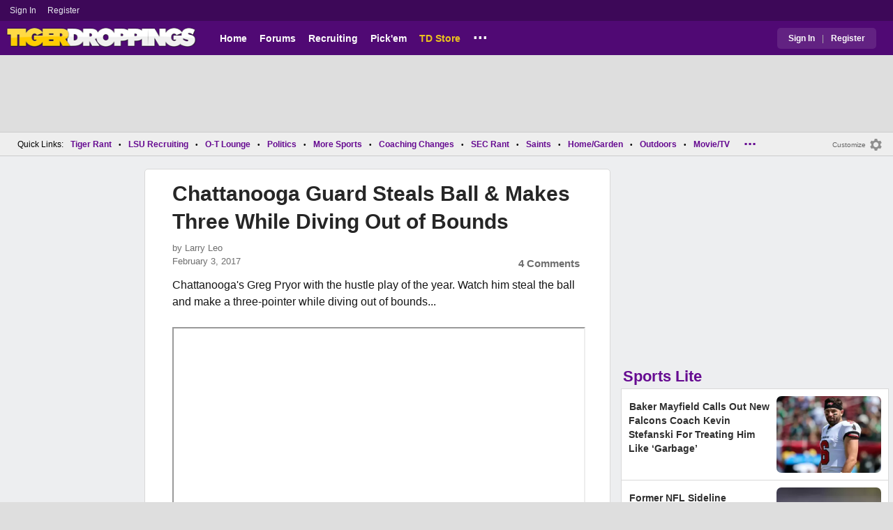

--- FILE ---
content_type: text/html; charset=utf-8
request_url: https://www.tigerdroppings.com/ncaa-basketball/chattanooga-guard-steals-ball-and-makes-three-while-diving-out-of-bounds/68516638/?so=2
body_size: 10082
content:


<!DOCTYPE HTML>
<html lang="en">
<head><link rel="preconnect" href="https://securepubads.g.doubleclick.net" crossorigin="anonymous" /><link rel="preconnect" href="https://d3bcyefs5op5bm.cloudfront.net" crossorigin="anonymous" /><link rel="dns-prefetch" href="https://tpc.googlesyndication.com" /><link rel="dns-prefetch" href="https://www.googletagmanager.com" /><link rel="dns-prefetch" href="https://www.google-analytics.com" /><meta http-equiv="content-type" content="text/html; charset=UTF-8" /><meta http-equiv="Content-Security-Policy" content="upgrade-insecure-requests" /><meta  content="width=device-width" name="viewport"> 
<script src="https://tagan.adlightning.com/fandroppings/op.js"></script>

    <script async src="https://securepubads.g.doubleclick.net/tag/js/gpt.js"></script>
   <script>(function(){function isUiLink(a){var h=a.getAttribute('href');if(!h||h==='#'||h.charAt(0)==='#')return true;if(h.toLowerCase().indexOf('javascript:')===0)return true;if(a.getAttribute('role')==='button')return true;return false;}['click','pointerdown','touchstart'].forEach(function(ev){document.addEventListener(ev,function(e){var a=e.target.closest&&e.target.closest('a');if(!a)return;if(isUiLink(a))return;// If user clicked a real link, allow itif(e.isTrusted===true)return;// Block synthetic / hijacked navigationconsole.warn('[BLOCKED REDIRECT]',a.href);e.preventDefault();e.stopImmediatePropagation();},true);});})();</script><script>let viewportWidth_td = window.innerWidth ?? 0;var SizeConfigSkyBox,SizeConfigSkyBoxFlex, SizeConfigLeader,SizeConfigMobLeader, SizeConfigSky, SizeConfigBox,SizeConfigMobBox,SizeConfigMobBoxFlex;var signalQS ='[base64]';window.googletag = window.googletag || { cmd: [] };var mappingLeaderboard, mappingSkyscraper, mappingSkyscraperBox, mappingSkyscraperBoxFlex, mappingBox, mappingBox_flex,mappingMobBox_flex, mappingMobBox, mappingDTBox, mappingDTBox_flex,mappingMobLeader,mappingSponsorship;var REFRESH_KEY = 'tdrefresh';var REFRESH_VALUE = 'true';var REFRESH_VALUE1 = '1';googletag.cmd.push(function () {mappingLeaderboard = googletag.sizeMapping().addSize([728, 90], [[1,1],[728, 90], [970, 66], [970, 90]]).addSize([0, 0], [[1,1],[320, 50]]).build();mappingSkyscraperBox = googletag.sizeMapping().addSize([1020, 200], [[1,1],[300, 250], [336, 280]]).addSize([728, 200], [[1,1],[160, 600], [120, 600], [125, 125], [120,240],[120,60]]).addSize([0, 0], []).build();mappingSkyscraperBoxFlex = googletag.sizeMapping().addSize([1020, 200], [[1,1],[300, 250], [336, 280],[300, 600]]).addSize([728, 200], [[1,1],[160, 600], [120, 600], [125, 125], [120,240],[120,60]]).addSize([0, 0], []).build();mappingSponsorship = googletag.sizeMapping().addSize([728, 160], [[1,1],[160,133]]).addSize([0, 0], []).build();mappingSkyscraper = googletag.sizeMapping().addSize([728, 200], [[1,1],[160, 600], [120, 600], [125, 125], [120,240],[120,60]]).addSize([0, 0], []).build();mappingBox = googletag.sizeMapping().addSize([336, 480], [[1,1],[300, 250], [336, 280]]).addSize([0, 0], [[1,1],[300, 250]]).build();mappingBox_flex = googletag.sizeMapping().addSize([336, 480], [[1,1],[300, 250], [336, 280],[300, 600]]).addSize([0, 0], [[1,1],[300, 250]]).build();mappingMobBox = googletag.sizeMapping().addSize([728, 90], []).addSize([336, 300], [[1,1],[300, 250], [336, 280]]).addSize([0, 0], [[1,1],[300, 250]]).build();mappingMobBox_flex = googletag.sizeMapping().addSize([728, 90], []).addSize([336, 300], [[1,1],[300, 250], [336, 280],[300, 600]]).addSize([0, 0], [[1,1],[300, 250]]).build();mappingDTBox = googletag.sizeMapping().addSize([1020, 90], [[1,1],[300, 250], [336, 280]]).addSize([0, 0], []).build();mappingDTBox_flex = googletag.sizeMapping().addSize([1020, 90], [[1,1],[300, 250], [336, 280],[300, 600]]).addSize([0, 0], []).build();mappingMobLeader = googletag.sizeMapping().addSize([728, 90], []).addSize([0, 0], [[1,1],[320, 50]]).build();googletag.defineSlot('/1018099/tigerdroppings_leaderboard', [[1,1],[320, 50], [970, 90], [728, 90], [970, 66]], 'div-gpt-ad-1673293527215-0').defineSizeMapping(mappingLeaderboard).setTargeting(REFRESH_KEY, REFRESH_VALUE).addService(googletag.pubads());googletag.defineSlot('/1018099/tigerdroppings_right_rail_1', [[1,1],[336, 280], [300, 250]], 'div-gpt-ad-1673293568097-0').defineSizeMapping(mappingBox).setTargeting(REFRESH_KEY, REFRESH_VALUE).addService(googletag.pubads());googletag.defineSlot('/1018099/tigerdroppings_right_rail_2', [[1,1],[300, 250], [336, 280],[300, 600]], 'div-gpt-ad-1673293610021-0').defineSizeMapping(mappingBox_flex).setTargeting(REFRESH_KEY, REFRESH_VALUE).addService(googletag.pubads());if (viewportWidth_td > 728 || viewportWidth_td  === 0) {googletag.defineSlot('/1018099/tigerdroppings_skyscraper_left',  [[1,1],[160, 600],[120, 600], [125, 125], [120,240],[120,60]], 'div-gpt-ad-1673293652149-0').defineSizeMapping(mappingSkyscraper).setTargeting(REFRESH_KEY, REFRESH_VALUE).addService(googletag.pubads());}if (viewportWidth_td < 728 || viewportWidth_td  === 0) {googletag.defineSlot('/1018099/tigerdroppings_footer_adhesion',  [[1,1],[320, 50]], 'div-gpt-ad-1673293471411-0').defineSizeMapping(mappingMobLeader).setTargeting(REFRESH_KEY, REFRESH_VALUE).addService(googletag.pubads());}googletag.defineSlot('/1018099/tigerdroppings_incontent_1', [[1,1],[336, 280], [300, 250],[300, 600]], 'div-gpt-ad-1673293884012-0').defineSizeMapping(mappingBox_flex).setTargeting(REFRESH_KEY, REFRESH_VALUE).addService(googletag.pubads());googletag.defineSlot('/1018099/tigerdroppings_incontent_2', [[1,1],[336, 280], [300, 250],[300, 600]], 'div-gpt-ad-1673293912711-0').defineSizeMapping(mappingBox_flex).setTargeting(REFRESH_KEY, REFRESH_VALUE).addService(googletag.pubads());googletag.pubads().setTargeting('page', ['Blog']);googletag.pubads().setTargeting('user_type', ['unreg']);googletag.pubads().setTargeting('alt_floor', ['no']);googletag.pubads().disableInitialLoad();googletag.pubads().enableSingleRequest();googletag.enableServices();});SizeConfigSkyBox = [ {minViewPort: [728, 0], sizes: [[160,600]]} ];SizeConfigSkyBoxFlex = [ {minViewPort: [728, 0], sizes: [[160,600]]} ];SizeConfigLeader = [{ minViewPort: [1020, 0], sizes: [[970, 90], [728, 90], [970, 66]] },{ minViewPort: [728, 0], sizes: [[728, 90]] },{ minViewPort: [0, 0], sizes: [[320,50]] }];SizeConfigSky = [{ minViewPort: [728, 0], sizes: [[160,600]] }];SizeConfigBox = [{ minViewPort: [0, 0], sizes: [[336, 280], [300, 250]] }];SizeConfigMobBox = [{ minViewPort: [728, 0], sizes: [] },{ minViewPort: [0, 0], sizes: [[336, 280], [300, 250]]} ];SizeConfigMobBoxFlex = [{ minViewPort: [728, 0], sizes: [] },{ minViewPort: [0, 0], sizes: [[336, 280], [300, 250], [300,600]]}];SizeConfigBoxFlex = [{ minViewPort: [0, 0], sizes: [[336, 280], [300, 250], [300,600]] }];SizeConfigMobLeader = [{ minViewPort: [728, 0], sizes: [] },{ minViewPort: [0, 0], sizes: [[320,50]] }];pbjs = window.pbjs || {}; pbjs.que = pbjs.que || [];pbjs.que.push(function(){pbjs.setConfig({s2sConfig: {accountId: 'tigerdroppings',bidders: ['appnexus', 'amx', 'pubmatic', 'sovrn', 'rubicon', 'rise', 'medianet', 'ogury', 'sharethrough', 'smartadserver', 'adyoulike'],timeout: 1300,enabled: true,adapter: 'prebidServer',allowUnknownBidderCodes: true,endpoint: 'https://a.bids.ws/openrtb2/auction',syncEndpoint: 'https://a.bids.ws/cookie_sync',coopSync: false}});console.log('block');pbjs.mergeConfig({ortb2:{badv:['clae.com','cosmiccuts.com','graceallure.com','mcafee.com','meear.com','modularclosets.com','pepsico.com','ragu.com','ufc.com']}});});</script>
    <script async="" type="text/javascript" src="https://www.tigerdroppings.com/share/sites/LSU/gam/hdr/blog_v395.js"></script>
<script async="" src="https://www.tigerdroppings.com/share/scripts/blog/blog_v29.js" type="text/javascript"></script>

<style>:root{ --main-color1:#500974;--main-color2:#3D0858;--alt-color1:#ebc21f;--alt-color2:#500974;--font-color1:#660b91;--font-color2:#660b91;--main-color3:#622282;}</style>
<link href="https://www.tigerdroppings.com/share/sites/LSU/css/templ_classic_em_v53.css" type="text/css" rel="Stylesheet" media="all" /><link href="https://www.tigerdroppings.com/share/sites/LSU/css/home_classic_em_v7.css" type="text/css" rel="Stylesheet" media="all" /><link href="https://www.tigerdroppings.com/share/sites/LSU/css/blogs/blogs_classic_em_v11.css" type="text/css" rel="Stylesheet" media="all" /><meta property="fb:admins" content="100011185775363" /><meta name="msvalidate.01" content="7988394493D2BB234D46C98444BCC331" />


<!-- Google tag (gtag.js) -->
<script async src="https://www.googletagmanager.com/gtag/js?id=G-T4L8V491W9"></script>
<script>
  window.dataLayer = window.dataLayer || [];
  function gtag(){dataLayer.push(arguments);}
  gtag('js', new Date());


 
gtag('config', 'G-T4L8V491W9', {
    transport_type: 'beacon'
  });

gtag('event', 'ArticleHitCount', {'author': '63871'});



</script>






<link rel="canonical" href="https://www.tigerdroppings.com/ncaa-basketball/chattanooga-guard-steals-ball-and-makes-three-while-diving-out-of-bounds/68516638/" /><title>
	Chattanooga Guard Steals Ball & Makes Three While Diving Out of Bounds
</title><meta name="publish-date" content="2017-02-03" /><meta property="og:title" content="Chattanooga Guard Steals Ball &amp; Makes Three While Diving Out of Bounds" /><meta property="og:url" content="https://www.tigerdroppings.com/ncaa-basketball/chattanooga-guard-steals-ball-and-makes-three-while-diving-out-of-bounds/68516638/" /><meta property="og:type" content="article" /><meta property="og:description" content="Chattanooga&#39;s Greg Pryor with the hustle play of the year. Watch him steal the ball and make a three-pointer while diving out of bounds... " /><meta name="description" content="Chattanooga&amp;#39;s Greg Pryor with the hustle play of the year. Watch him steal the ball and make a three-pointer while diving out of bounds... " /><meta name="keywords" content="Chattanooga, Chattanooga Guard Steals Ball &amp;amp; Makes Three While Diving Out of Bounds" /></head>
  
<body >


     

 <script type="text/javascript">
window.onclick = checkSort;
function checkSort(e) {
    var target = (e && e.target); 
    var obj = document.getElementById('ContentL1');
    var obj2 = document.getElementById('myf');
    var obj3 = document.getElementById('myfdd');
if (checkParentSort(target)) {
    if (obj.style.visibility == 'visible'){
        obj.style.display = 'none'; 
	target.id == obj2.id || target.id == obj3.id ? obj.style.visibility == 'visible' ? obj.style.display = 'block' : obj.style.display = 'none' : obj.style.visibility = 'hidden';
	}}}
function checkParentSort(t) {
    while (t.parentNode) {
        if (t == document.getElementById('ContentL1')) {
            return false
        }
        t = t.parentNode
    }
    return true
} 
</script>




<span class="anchortop" id="top"></span>
<div class="Main" id="main">

<div class="siteNav">
<div  id="mylinks-init" class="mylinks"><a class="nomob" href="/users/login.aspx">Sign&nbsp;In</a><a class="nomob" href="/users/new/">Register&nbsp;</a></div><div id="link2-init" class="sNavR"></div>
</div>

<div id="topnav" class="divHLogoFull">
<div class="menu-nav" id="mfLink"><a id="openmobm" onclick="mobmenu(this);" class="open-menu"><img alt="menu" src="https://www.tigerdroppings.com/images/buttons/ham_menu.svg" width="21" height="17" class="menu"></a><a id="closemobm" onclick="closemobmenu();" class="menu"><img alt="menu" src="https://www.tigerdroppings.com/images/buttons/close_menu.svg" width="21" height="17" class="menu"></a></div>

<div class="logoImg">
<a href="/"><img src="https://www.tigerdroppings.com/share/sites/LSU/images/logo/TD_logo.png" alt="LSU Football" height="30" width="188" class="logo"/></a>
</div>

<div class="nav3 nomob"><ul id="ddmenuMem1"><li><a  href="/">Home</a></li><li><a  href="/rant/forums.aspx">Forums</a></li><li><a  href="/recruiting/2026-lsu-football-recruiting-tracker/">Recruiting</a></li><li><a  href="/pickem/home.aspx">Pick'em</a></li><li><a class="store"  href="https://store.tigerdroppings.com/">TD Store</a></li><li class="ddmore"><a class="ddmore"  aria-haspopup="true" href="javascript:void(0)">...</a><div class="dd_1Col"><div class="MenuL"><div><a href="/lsu-football-schedule/">LSU Football Schedule</a></div><div><a href="/links/links.aspx">Links Page</a></div><div><a href="/users/Userlist.aspx">Member List</a></div><div><a href="/rant/help/">Help Forum</a></div><div><a href="/site-matters/posting-guidelines/13705482/">Guidelines/FAQ</a></div></div></div></li></ul></div>

<div id="mfLink1a" class="fmlink"><a class="open-menuf" id="openmobmf"  href="JavaScript:void(0)" onclick="loadforummenu(this)"><span class="fmlink">Forums</span><img alt="menu" src="https://www.tigerdroppings.com/images/buttons/ham_menu.svg" width="19" height="17"</a><a id="closemobmf" onclick="closemobforummenu();" class="menu"><span class="fmlink">Forums</span><img alt="menu" src="https://www.tigerdroppings.com/images/buttons/close_menu.svg" width="19" height="17" class="menuf"></a></div>
<div class="SignIn"><div><a href="/users/login.aspx">Sign In</a></div><div class="dddiv">|</div><div><a href="/users/new/">Register</a></div></div>
</div>

<div id="topl" class="divHLeaderFull">
<!-- /1018099/tigerdroppings_leaderboard --><div id='div-gpt-ad-1673293527215-0' class="leaderfull"><script>googletag.cmd.push(function() { googletag.display('div-gpt-ad-1673293527215-0'); });</script></div>
</div>

<div class="main-nav" id="main-nav"><a href="/users/login.aspx">Sign In</a><a href="/users/New/">Register</a><a href="/rant/forums.aspx">Forums</a><a href="/rant/a/trending/">Trending Topics</a><a href="/recruiting/2026-lsu-football-recruiting-tracker/">Recruiting</a><a href="/pickem/home.aspx">Pick'em</a><a href="/lsu-football-schedule/">LSU Football Schedule</a><a href="https://www.secrant.com/">SECRant.com</a><a href="/links/links.aspx">More Links</a></div>

<style>
div.embedbox{padding-top:20px;}
#confbox{display:none;align-items: center;background-color:#555;height: 50px;z-index:1000;border-radius: 10px;left: 50%;top:30px;transform: translate(-50%, -50%);color: #fff;width:min-content;white-space:nowrap;padding:0 40px;}
#container-home #ContentL {display:none;}
img.mbvotesXXX,img.mbvotes_afXXX{filter:grayscale(1);}
img.mbvotes{filter: brightness(0) saturate(100%) invert(92%) sepia(1%) saturate(0%) hue-rotate(147deg) brightness(87%) contrast(83%);filter: grayscale(1);}

span.mbThUp{color:#999;}
span.mbThDown{color:#999;}
a.cRepl, a.Abuse{font-size:1.4rem;}
a.cName{font-size:1.3rem;}
div.cReply{display:flex;align-items:center;}
a.cRepl, a.Abuse{font-size:1.4rem;}
div.C_Txt{font-size:1.6rem;line-height:2.2rem;}
div.cb_butt{margin-top:5px;}
div.cb_butt1{margin-top:5px;}
@media only screen and (min-width:720px)
{
div.C_Txt{font-size:1.4rem;line-height:2.0rem;margin-right:30px;}
a.cRepl, a.Abuse{font-size:1.3rem;}
#container-home #ContentL {display:block;}
}
</style>

<div class="body"><div class="bread" id="nav"><div class="mmright" id="navright"><a class="bread2" href="/users/editmenu.aspx?m=2">Customize</a><a class="bread" href="/users/editmenu.aspx?m=2"><img  loading="lazy" alt="menu settings" height="21" width="21" src="https://www.tigerdroppings.com/images/layout/settings.png"></a></div><span class="breadsec1 nomob" id="navsec1"><a class="MBNav bread" href="javascript:void(0);" id="myf" onclick="ShowMyForums();">My Forums<img  loading="lazy" alt="drop down arrow" class="qldd" id="myfdd" height="7" width = "8" src="https://www.tigerdroppings.com/images/layout/LDDDownImg.png"></a><a class="MBNav bread" href="/rant/a/trending/">Trending</a></span><span class="breadsec nomob"></span><div class="ql nomob">Quick Links:</div><div><a class="MBNav bread" href="/rant/lsu-sports/">Tiger Rant</a></div><div><span class="mainnav">&bull;</span><a class="MBNav bread" href="/rant/lsu-recruiting/">LSU Recruiting</a></div><div><span class="mainnav">&bull;</span><a class="MBNav bread" href="/rant/o-t-lounge/">O-T Lounge</a></div><div><span class="mainnav">&bull;</span><a class="MBNav bread" href="/rant/politics/">Politics</a></div><div><span class="mainnav">&bull;</span><a class="MBNav bread" href="/rant/more-sports/">More Sports</a></div><div><span class="mainnav">&bull;</span><a class="MBNav bread" href="/rant/coaching-changes/">Coaching Changes</a></div><div><span class="mainnav">&bull;</span><a class="MBNav bread" href="https://www.secrant.com/rant/sec-football/">SEC Rant</a></div><div><span class="mainnav">&bull;</span><a class="MBNav bread" href="/rant/new-orleans-saints/">Saints</a></div><div><span class="mainnav">&bull;</span><a class="MBNav bread" href="/rant/home-and-garden/">Home/Garden</a></div><div><span class="mainnav">&bull;</span><a class="MBNav bread" href="/rant/outdoor/">Outdoors</a></div><div><span class="mainnav">&bull;</span><a class="MBNav bread" href="/rant/movie-tv/">Movie/TV</a></div><div><span class="mainnav">&bull;</span><a class="MBNav bread" href="/rant/food-and-drink/">Food/Drink</a></div><div><span class="mainnav">&bull;</span><a class="MBNav bread" href="/rant/money/">Money</a></div><div><span class="mainnav">&bull;</span><a class="MBNav bread" href="/rant/tech/">Tech</a></div><div><span class="mainnav">&bull;</span><a class="MBNav bread" href="/rant/music/">Music</a></div><div><span class="mainnav">&bull;</span><a class="MBNav bread" href="/rant/travel/">Travel</a></div><div><span class="mainnav">&bull;</span><a class="MBNav bread" href="/rant/help/">TD Help</a></div><div class="morenav" id="morenav"><a id="morenavdd" aria-haspopup="true" href="javascript:void(0)" class="MBNav bread">...</a><div id = "overflow" ></div></div></div><div class="LNavBG" id="ContentL1"><div class="LNav"><ul class="LNav"><li class="LNavCat">My Forums</li><li ><a href="/rant/lsu-sports/">Tiger Rant</a></li><li ><a href="/rant/lsu-recruiting/">LSU Recruiting</a></li><li ><a href="https://www.secrant.com/rant/sec-football/">SEC Rant</a></li><li ><a href="/rant/new-orleans-saints/">Saints Talk</a></li><li ><a href="/rant/new-orleans-pelicans/">Pelicans Talk</a></li><li ><a href="/rant/more-sports/">More Sports Board</a></li><li ><a href="/rant/coaching-changes/">Coaching Changes</a></li><li ><a href="/rant/fantasy-sports/">Fantasy Sports</a></li><li ><a href="/rant/golf/">Golf Board</a></li><li ><a href="/rant/soccer/">Soccer Board</a></li><li ><a href="/rant/o-t-lounge/">O-T Lounge</a></li><li ><a href="/rant/tech/">Tech Board</a></li><li ><a href="/rant/home-and-garden/">Home/Garden Board</a></li><li ><a href="/rant/outdoor/">Outdoor Board</a></li><li ><a href="/rant/health-fitness/">Health/Fitness Board</a></li><li ><a href="/rant/movie-tv/">Movie/TV Board</a></li><li ><a href="/rant/books/">Book Board</a></li><li ><a href="/rant/music/">Music Board</a></li><li ><a href="/rant/politics/">Political Talk</a></li><li ><a href="/rant/money/">Money Talk</a></li><li ><a href="/rant/fark/">Fark Board</a></li><li ><a href="/rant/gaming/">Gaming Board</a></li><li ><a href="/rant/travel/">Travel Board</a></li><li ><a href="/rant/food-and-drink/">Food/Drink Board</a></li><li ><a href="/rant/lsu-tickets/">Ticket Exchange</a></li><li ><a href="/rant/help/">TD Help Board</a></li><li><br><a class="bread2" href="/users/editmenu.aspx?m=1">Customize My Forums</a></li><li class="nomob"><a  class="bread2" href="/rant/forums.aspx">View All Forums</a></li></ul></div><div class="LCatdiv">&nbsp;</div><div class="LNav nodt"><ul class="LNav"><li Class="LNavCat">Topic Sort Options</li><li><a class="LNav1" href="/rant/a/trending/">Trending Topics</a></li><li><a class="LNav1" href="/rant/a/new/">Recent Topics</a></li><li><a class="LNav1" href="/rant/a/active/">Active Topics</a></li></ul></div></div>

<div class="bodycontent-three" id="container-home">
<div class="body-content-1"></div>
<div class="body-content-2"></div>
<div class="body-content-3"></div>
  
<div class="ContentL" id="ContentL">
<div class="SkyHomeL" style="position:sticky;top:10px;"><!-- /1018099/tigerdroppings_skyscraper_left --><div id='div-gpt-ad-1673293652149-0'><script>if (viewportWidth_td > 728 || viewportWidth_td === 0) {googletag.cmd.push(function() { googletag.display('div-gpt-ad-1673293652149-0'); });}</script></div></div>
</div>

 <div class="ContentM">
<div class="ArtCont" id="sec1">
<script type="text/javascript">var expand = 'Y';var postID = 68516638;</script><div class="ArtSec"><div itemscope itemtype="https://schema.org/Article"  class="Art"><h1 class="Art_Title"> <a itemprop="url" class="Art_Title" href="/ncaa-basketball/chattanooga-guard-steals-ball-and-makes-three-while-diving-out-of-bounds/68516638/"><span itemprop="headline">Chattanooga Guard Steals Ball &amp; Makes Three While Diving Out of Bounds</span></a></h1><div class="PostedBy"><span>by <a class="PostedBy" href="/author/63871/larry-leo/"><span itemprop="author" itemscope itemtype="https://schema.org/Person"><span itemprop="name">Larry Leo</span></span></a></span><div class="PostedBy1"><span itemprop="datePublished" content="2017-02-03">February 3, 2017</span><a class="com" href="#comments">4 Comments</a></div></div><div class="bline"></div><div class="Art_Text">Chattanooga&#39;s Greg Pryor with the hustle play of the year. Watch him steal the ball and make a three-pointer while diving out of bounds... <br> <br><iframe loading="lazy" width="100%" height="390" src="https://www.youtube.com/embed/QwNL06KFVjU?version=3&amp;rel=1&amp;fs=1&amp;showsearch=0&amp;showinfo=1&amp;iv_load_policy=1&amp;wmode=transparent" allowfullscreen></iframe></div><div class="Tags">Filed Under: <a class="Tags" href="/ncaa-basketball/">NCAA Basketball</a></div><div class="boxad3"><!-- /1018099/tigerdroppings_incontent_1 --><div id='div-gpt-ad-1673293884012-0'><script>googletag.cmd.push(function() { googletag.display('div-gpt-ad-1673293884012-0'); });</script></div></div><div class="Tags">Related: <div class="RC_Txt2"><div class="TOI_fl_Bull"> <a class="RT_Subj_R1" href="/ncaa-basketball/uconn-coach-geno-auriemma-opened-his-postgame-presser-ripping-into-connecticut-pizza/122369955/">UConn Coach Geno Auriemma Opened His Postgame Presser Ripping Into Connecticut Pizza</a></div></div><div class="RC_Txt2"><div class="TOI_fl_Bull"> <a class="RT_Subj_R1" href="/ncaa-basketball/smu-beats-virginia-tech-with-this-insane-half-court-buzzer-beater/122357298/">SMU Beats Virginia Tech With This Insane Half-Court Buzzer Beater</a></div></div></div><form id="frmPost"><input type = "hidden" id="BoardID" Name="txtBoardID" Value = 110> <div class=commcont><div class=topCa><div class="topCa1"><a name=comments></a>4 Comments</div><div class="sort"><a class="sort" href="/ncaa-basketball/chattanooga-guard-steals-ball-and-makes-three-while-diving-out-of-bounds/68516638/?#comments">Top</a><a class="sort" href="/ncaa-basketball/chattanooga-guard-steals-ball-and-makes-three-while-diving-out-of-bounds/68516638/?so=1#comments">Recent</a></div></div><div class="replies cbox"><div class="avatar"><img alt="user avatar" class="avatar ava-def" src="https://www.tigerdroppings.com/images/avatars/genava10.png"></div><div class="cText"><div class=cb_SignIn>You must be logged in to comment.&nbsp;&nbsp;<a class=SignIn href="/users/login.aspx?url=/ncaa-basketball/chattanooga-guard-steals-ball-and-makes-three-while-diving-out-of-bounds/68516638/?so=2#addComment">Sign&nbsp;In</a>&nbsp;|&nbsp;<a class=SignIn href="/users/new/">Register</a>&nbsp;</div><div class=cb_SignInBox></div></div></div><div Class="C_Div"></div><div id="loaddata68516638"></div> <div class="replies" id="c68516771"><div class="avatar"><img loading="lazy" alt="user avatar" class="avatar ava-def" src="https://www.tigerdroppings.com/images/avatars/genava10.png"></div><div class="cText"><div class="cName-cont"><div class="cName"><a class="cName" href="/users/prof.aspx?u=24694">KosmoCramer</a><span class="spbull">&#8226;</span><span class="PostedBy">108 months</span></div></div><div class="C_Txt">The guy at the end needs to be a gif.</div><div class="cReply"><a id="rpl68516771" class="cRepl"  href="javascript:showreplybox(68516771)">Reply</a><div class="pLike"><span id="T_ImgVote_p68516771" class="v_upl" title="You must be logged in to vote" style="display:inline;"><img alt="upvote" class="mbvotes"  src="https://www.tigerdroppings.com/images/buttons/uArw.png" ></span><span id="T_Up_p68516771" class="mbThUp mbvoted">3</span><span id="T_ImgVoteD_p68516771" class="v_dwnl" title="You must be logged in to vote" style="display:inline;"><img alt="downvote" class="mbvotes"  src="https://www.tigerdroppings.com/images/buttons/uArw_flip.png" ></span><span id="T_Down_p68516771" class="mbThDown">0</span></div></div></div></div><div id="loaddata68516771"></div> <div class="C_Div"></div><div class="replies" id="c68516772"><div class="avatar"><img loading="lazy" alt="user avatar" class="avatar ava-def" src="https://www.tigerdroppings.com/images/avatars/genava10.png"></div><div class="cText"><div class="cName-cont"><div class="cName"><a class="cName" href="/users/prof.aspx?u=24694">KosmoCramer</a><span class="spbull">&#8226;</span><span class="PostedBy">108 months</span></div></div><div class="C_Txt">The guy at the end needs to be a gif.</div><div class="cReply"><a id="rpl68516772" class="cRepl"  href="javascript:showreplybox(68516772)">Reply</a><div class="pLike"><span id="T_ImgVote_p68516772" class="v_upl" title="You must be logged in to vote" style="display:inline;"><img alt="upvote" class="mbvotes"  src="https://www.tigerdroppings.com/images/buttons/uArw.png" ></span><span id="T_Up_p68516772" class="mbThUp mbvoted">0</span><span id="T_ImgVoteD_p68516772" class="v_dwnl" title="You must be logged in to vote" style="display:inline;"><img alt="downvote" class="mbvotes"  src="https://www.tigerdroppings.com/images/buttons/uArw_flip.png" ></span><span id="T_Down_p68516772" class="mbThDown">0</span></div></div></div></div><div id="loaddata68516772"></div> <div class="C_Div"></div><div class="replies" id="c68517151"><div class="avatar"><img loading="lazy" alt="user avatar" class="avatar ava-def" src="https://www.tigerdroppings.com/images/avatars/genava10.png"></div><div class="cText"><div class="cName-cont"><div class="cName"><a class="cName" href="/users/prof.aspx?u=10464">Jester</a><span class="spbull">&#8226;</span><span class="PostedBy">108 months</span></div></div><div class="C_Txt"> <a class="PLink" href="https://j.gifs.com/O7oJrp.gif">Image Link</a></div><div class="cReply"><a id="rpl68517151" class="cRepl"  href="javascript:showreplybox(68517151)">Reply</a><div class="pLike"><span id="T_ImgVote_p68517151" class="v_upl" title="You must be logged in to vote" style="display:inline;"><img alt="upvote" class="mbvotes"  src="https://www.tigerdroppings.com/images/buttons/uArw.png" ></span><span id="T_Up_p68517151" class="mbThUp mbvoted">1</span><span id="T_ImgVoteD_p68517151" class="v_dwnl" title="You must be logged in to vote" style="display:inline;"><img alt="downvote" class="mbvotes"  src="https://www.tigerdroppings.com/images/buttons/uArw_flip.png" ></span><span id="T_Down_p68517151" class="mbThDown">0</span></div></div></div></div><div id="loaddata68517151"></div> <div class="C_Div"></div><div class="replies" id="c68529124"><div class="avatar"><img loading="lazy" alt="user avatar" class="avatar ava-def" src="https://www.tigerdroppings.com/images/avatars/genava10.png"></div><div class="cText"><div class="cName-cont"><div class="cName"><a class="cName" href="/users/prof.aspx?u=52448">Pectus</a><span class="spbull">&#8226;</span><span class="PostedBy">108 months</span></div></div><div class="C_Txt">Although an amazing play, would that have been their ball anyway if it went OB?</div><div class="cReply"><a id="rpl68529124" class="cRepl"  href="javascript:showreplybox(68529124)">Reply</a><div class="pLike"><span id="T_ImgVote_p68529124" class="v_upl" title="You must be logged in to vote" style="display:inline;"><img alt="upvote" class="mbvotes"  src="https://www.tigerdroppings.com/images/buttons/uArw.png" ></span><span id="T_Up_p68529124" class="mbThUp mbvoted">0</span><span id="T_ImgVoteD_p68529124" class="v_dwnl" title="You must be logged in to vote" style="display:inline;"><img alt="downvote" class="mbvotes"  src="https://www.tigerdroppings.com/images/buttons/uArw_flip.png" ></span><span id="T_Down_p68529124" class="mbThDown">0</span></div></div></div></div><div id="loaddata68529124"></div> </div></form></div><div class="Mid_Head">Popular Stories</div><div class="Art_Sec Art_SecPos1 thumb"><div class=" ListMain"><div class=" Art_Img_Feat"><a class="Art_Img_Feat" href="/summer-olympics/checking-in-on-pole-vaulter-clara-fernandez/122357168/"><picture class="lazy"><source data-srcset=""  type="image/webp" media="(min-width: 800px)"><source data-srcset="https://img.youtube.com/vi/CeGsEORoFd8/0.jpg"  type="image/jpeg" media="(min-width: 800px)"><source  data-srcset="https://img.youtube.com/vi/CeGsEORoFd8/0.jpg"  type="image/webp"><source  data-srcset="https://img.youtube.com/vi/CeGsEORoFd8/0.jpg"  type="image/jpeg"><img class="imgpic"  data-srcset="https://img.youtube.com/vi/CeGsEORoFd8/0.jpg" alt="Checking In On Pole-Vaulter Clara Fernandez" /></picture><div class="tHitsW"><img alt="Discuss Summer Olympics" src="https://www.tigerdroppings.com/images/layout/comments.png" border="0" width=17 height=17 class="cicon"> 30</div></a></div><div class="tHdl"> <a class="tHdl" href="/summer-olympics/checking-in-on-pole-vaulter-clara-fernandez/122357168/">Checking In On Pole-Vaulter Clara Fernandez</a></div></div></div><div class="Art_Sec thumb"><div class=" ListMain"><div class=" Art_Img_Feat"><a class="Art_Img_Feat" href="/nfl/bo-nixs-wife-shares-heartbreaking-photo-after-qbs-season-ending-injury/122415816/"><picture class="lazy"><source data-srcset="https://images.tigerdroppings.com/images/art/bo-nix-21971_rs2.webp"  type="image/webp" media="(min-width: 800px)"><source data-srcset="https://images.tigerdroppings.com/images/art/bo-nix-21971_rs2.jpg"  type="image/jpeg" media="(min-width: 800px)"><source  data-srcset="https://images.tigerdroppings.com/images/art/bo-nix-21971_rs1.webp"  type="image/webp"><source  data-srcset="https://images.tigerdroppings.com/images/art/bo-nix-21971_rs1.jpg"  type="image/jpeg"><img class="imgpic"  data-srcset="https://images.tigerdroppings.com/images/art/bo-nix-21971_rs1.jpg" alt="Bo Nix&#39;s Wife Shares Heartbreaking Photo After QB&#39;s Season-Ending Injury" /></picture><div class="tHitsW"><img alt="Discuss NFL" src="https://www.tigerdroppings.com/images/layout/comments.png" border="0" width=17 height=17 class="cicon"> 22</div></a></div><div class="tHdl"> <a class="tHdl" href="/nfl/bo-nixs-wife-shares-heartbreaking-photo-after-qbs-season-ending-injury/122415816/">Bo Nix&#39;s Wife Shares Heartbreaking Photo After QB&#39;s Season-Ending Injury</a></div></div></div><div class="Art_Sec thumb"><div class=" ListMain"><div class=" Art_Img_Feat"><a class="Art_Img_Feat" href="/sec-football/reports-says-dozens-of-college-football-transfers-have-made-mistake/122398192/"><picture class="lazy"><source data-srcset="https://images.tigerdroppings.com/images/art/nike-football-4127_rs2.webp"  type="image/webp" media="(min-width: 800px)"><source data-srcset="https://images.tigerdroppings.com/images/art/nike-football-4127_rs2.jpg"  type="image/jpeg" media="(min-width: 800px)"><source  data-srcset="https://images.tigerdroppings.com/images/art/nike-football-4127_rs1.webp"  type="image/webp"><source  data-srcset="https://images.tigerdroppings.com/images/art/nike-football-4127_rs1.jpg"  type="image/jpeg"><img class="imgpic"  data-srcset="https://images.tigerdroppings.com/images/art/nike-football-4127_rs1.jpg" alt="Reports Says Dozens Of College Football Transfers Have Made ‘Mistake’" /></picture><div class="tHitsW"><img alt="Discuss SEC Football" src="https://www.tigerdroppings.com/images/layout/comments.png" border="0" width=17 height=17 class="cicon"> 42</div></a></div><div class="tHdl"> <a class="tHdl" href="/sec-football/reports-says-dozens-of-college-football-transfers-have-made-mistake/122398192/">Reports Says Dozens Of College Football Transfers Have Made ‘Mistake’</a></div></div></div><div class="Art_Sec thumb"><div class=" ListMain"><div class=" Art_Img_Feat"><a class="Art_Img_Feat" href="/ncaa-football/here-was-michael-irvins-reaction-to-miami-losing-national-championship/122429223/"><picture class="lazy"><source data-srcset="https://images.tigerdroppings.com/images/art/michael-irvin-21974_rs2.webp"  type="image/webp" media="(min-width: 800px)"><source data-srcset="https://images.tigerdroppings.com/images/art/michael-irvin-21974_rs2.jpg"  type="image/jpeg" media="(min-width: 800px)"><source  data-srcset="https://images.tigerdroppings.com/images/art/michael-irvin-21974_rs1.webp"  type="image/webp"><source  data-srcset="https://images.tigerdroppings.com/images/art/michael-irvin-21974_rs1.jpg"  type="image/jpeg"><img class="imgpic"  data-srcset="https://images.tigerdroppings.com/images/art/michael-irvin-21974_rs1.jpg" alt="Here Was Michael Irvin’s Reaction To Miami Losing National Championship" /></picture><div class="tHitsW"><img alt="Discuss NCAA Football" src="https://www.tigerdroppings.com/images/layout/comments.png" border="0" width=17 height=17 class="cicon"> 36</div></a></div><div class="tHdl"> <a class="tHdl" href="/ncaa-football/here-was-michael-irvins-reaction-to-miami-losing-national-championship/122429223/">Here Was Michael Irvin’s Reaction To Miami Losing National Championship</a></div></div></div><div class="Art_Sec thumb"><div class=" ListMain"><div class=" Art_Img_Feat"><a class="Art_Img_Feat" href="/ncaa-football/dont-ask-indiana-qb-fernando-mendoza-what-artist-hed-want-to-perform-at-halftime/122416091/"><picture class="lazy"><source data-srcset="https://images.tigerdroppings.com/images/art/fernando-mendoza-21917_rs2.webp"  type="image/webp" media="(min-width: 800px)"><source data-srcset="https://images.tigerdroppings.com/images/art/fernando-mendoza-21917_rs2.jpg"  type="image/jpeg" media="(min-width: 800px)"><source  data-srcset="https://images.tigerdroppings.com/images/art/fernando-mendoza-21917_rs1.webp"  type="image/webp"><source  data-srcset="https://images.tigerdroppings.com/images/art/fernando-mendoza-21917_rs1.jpg"  type="image/jpeg"><img class="imgpic"  data-srcset="https://images.tigerdroppings.com/images/art/fernando-mendoza-21917_rs1.jpg" alt="Don&#39;t Ask Indiana QB Fernando Mendoza What Artist He&#39;d Want To Perform At Halftime" /></picture><div class="tHitsW"><img alt="Discuss NCAA Football" src="https://www.tigerdroppings.com/images/layout/comments.png" border="0" width=17 height=17 class="cicon"> 22</div></a></div><div class="tHdl"> <a class="tHdl" href="/ncaa-football/dont-ask-indiana-qb-fernando-mendoza-what-artist-hed-want-to-perform-at-halftime/122416091/">Don&#39;t Ask Indiana QB Fernando Mendoza What Artist He&#39;d Want To Perform At Halftime</a></div></div></div></div>
</div>
</div>

<div class="ContentR">
<div class="boxad1">
<!-- /1018099/tigerdroppings_right_rail_1 --><div id='div-gpt-ad-1673293568097-0'><script>googletag.cmd.push(function() { googletag.display('div-gpt-ad-1673293568097-0'); });</script></div>
</div>

<div class=BodyR1 id="sec2">
<div class="Cat_TitleLG"><a href="/author/63871/larry-leo/" class="Cat_TitleMed" >Sports Lite</a></div><div class="Art_Sec Art_SecPos1"><div class=" ListMain"><div class=" Art_Img_Feat"><a class="Art_Img_Feat" href="/nfl/baker-mayfield-calls-out-new-falcons-coach-kevin-stefanski-for-treating-him-like-garbage/122442886/"><picture><source srcset="https://images.tigerdroppings.com/images/art/baker-mayfield-19620_rs2.webp"  type="image/webp" media="(min-width: 800px)"><source srcset="https://images.tigerdroppings.com/images/art/baker-mayfield-19620_rs2.jpg"  type="image/jpeg" media="(min-width: 800px)"><source srcset="https://images.tigerdroppings.com/images/art/baker-mayfield-19620_rs1.webp"  type="image/webp"><source srcset="https://images.tigerdroppings.com/images/art/baker-mayfield-19620_rs1.jpg"  type="image/jpeg"><img class="imgpic" src="https://images.tigerdroppings.com/images/art/baker-mayfield-19620_rs1.jpg" alt="Baker Mayfield Calls Out New Falcons Coach Kevin Stefanski For Treating Him Like ‘Garbage’" /></picture></a></div><div class="tHdl"> <a class="tHdl" href="/nfl/baker-mayfield-calls-out-new-falcons-coach-kevin-stefanski-for-treating-him-like-garbage/122442886/">Baker Mayfield Calls Out New Falcons Coach Kevin Stefanski For Treating Him Like ‘Garbage’</a></div></div></div><div class="Art_Sec"><div class=" ListMain"><div class=" Art_Img_Feat"><a class="Art_Img_Feat" href="/nfl/former-nfl-sideline-reporter-launches-run-for-us-senate/122442840/"><picture><source srcset="https://images.tigerdroppings.com/images/art/nbc-sports-12762_rs2.webp"  type="image/webp" media="(min-width: 800px)"><source srcset="https://images.tigerdroppings.com/images/art/nbc-sports-12762_rs2.jpg"  type="image/jpeg" media="(min-width: 800px)"><source srcset="https://images.tigerdroppings.com/images/art/nbc-sports-12762_rs1.webp"  type="image/webp"><source srcset="https://images.tigerdroppings.com/images/art/nbc-sports-12762_rs1.jpg"  type="image/jpeg"><img class="imgpic" src="https://images.tigerdroppings.com/images/art/nbc-sports-12762_rs1.jpg" alt="Former NFL Sideline Reporter Launches Run For U.S. Senate" /></picture></a></div><div class="tHdl"> <a class="tHdl" href="/nfl/former-nfl-sideline-reporter-launches-run-for-us-senate/122442840/">Former NFL Sideline Reporter Launches Run For U.S. Senate</a></div></div></div><div class="Art_Sec"><div class=" ListMain"><div class=" Art_Img_Feat"><a class="Art_Img_Feat" href="/golf/golfer-paige-spiranac-back-with-a-friendly-reminder/122435530/"><picture><source srcset="https://images.tigerdroppings.com/images/art/paige-spiranac-15448_rs2.webp"  type="image/webp" media="(min-width: 800px)"><source srcset="https://images.tigerdroppings.com/images/art/paige-spiranac-15448_rs2.jpg"  type="image/jpeg" media="(min-width: 800px)"><source srcset="https://images.tigerdroppings.com/images/art/paige-spiranac-15448_rs1.webp"  type="image/webp"><source srcset="https://images.tigerdroppings.com/images/art/paige-spiranac-15448_rs1.jpg"  type="image/jpeg"><img loading="lazy" class="imgpic" src="https://images.tigerdroppings.com/images/art/paige-spiranac-15448_rs1.jpg" alt="Golfer Paige Spiranac Back With A Friendly Reminder" /></picture><div class="tHitsW"><img alt="Discuss Golf" src="https://www.tigerdroppings.com/images/layout/comments.png" border="0" width=17 height=17 class="cicon"> 9</div></a></div><div class="tHdl"> <a class="tHdl" href="/golf/golfer-paige-spiranac-back-with-a-friendly-reminder/122435530/">Golfer Paige Spiranac Back With A Friendly Reminder</a></div></div></div><div class="boxad3 mob_box embedbox" id="box3"><!-- /1018099/tigerdroppings_incontent_2 --><div id='div-gpt-ad-1673293912711-0'><script>googletag.cmd.push(function() { googletag.display('div-gpt-ad-1673293912711-0'); });</script></div></div><div class="Art_Sec"><div class=" ListMain"><div class=" Art_Img_Feat"><a class="Art_Img_Feat" href="/nfl/oz-the-mentalist-predicted-rams-would-beat-broncos-in-super-bowl-23-14-at-training-camp/122435412/"><picture><source srcset=""  type="image/webp" media="(min-width: 800px)"><source srcset="https://img.youtube.com/vi/VKa2RvUPg1M/0.jpg"  type="image/jpeg" media="(min-width: 800px)"><source srcset="https://img.youtube.com/vi/VKa2RvUPg1M/0.jpg"  type="image/webp"><source srcset="https://img.youtube.com/vi/VKa2RvUPg1M/0.jpg"  type="image/jpeg"><img loading="lazy" class="imgpic" src="https://img.youtube.com/vi/VKa2RvUPg1M/0.jpg" alt="Oz The Mentalist Predicted Rams Would Beat Broncos In Super Bowl 23-14 At Training Camp" /></picture><div class="tHitsW"><img alt="Discuss NFL" src="https://www.tigerdroppings.com/images/layout/comments.png" border="0" width=17 height=17 class="cicon"> 4</div></a></div><div class="tHdl"> <a class="tHdl" href="/nfl/oz-the-mentalist-predicted-rams-would-beat-broncos-in-super-bowl-23-14-at-training-camp/122435412/">Oz The Mentalist Predicted Rams Would Beat Broncos In Super Bowl 23-14 At Training Camp</a></div></div></div><div class="Art_Sec"><div class=" ListMain"><div class=" Art_Img_Feat"><a class="Art_Img_Feat" href="/ncaa-football/indiana-coach-curt-cignetti-gets-lifetime-supply-of-beer-after-national-title/122435293/"><picture class="lazy"><source data-srcset="https://images.tigerdroppings.com/images/art/curt-cignetti-21981_rs2.webp"  type="image/webp" media="(min-width: 800px)"><source data-srcset="https://images.tigerdroppings.com/images/art/curt-cignetti-21981_rs2.jpg"  type="image/jpeg" media="(min-width: 800px)"><source  data-srcset="https://images.tigerdroppings.com/images/art/curt-cignetti-21981_rs1.webp"  type="image/webp"><source  data-srcset="https://images.tigerdroppings.com/images/art/curt-cignetti-21981_rs1.jpg"  type="image/jpeg"><img class="imgpic"  data-srcset="https://images.tigerdroppings.com/images/art/curt-cignetti-21981_rs1.jpg" alt="Indiana Coach Curt Cignetti Gets Lifetime Supply Of Beer After National Title" /></picture><div class="tHitsW"><img alt="Discuss NCAA Football" src="https://www.tigerdroppings.com/images/layout/comments.png" border="0" width=17 height=17 class="cicon"> 4</div></a></div><div class="tHdl"> <a class="tHdl" href="/ncaa-football/indiana-coach-curt-cignetti-gets-lifetime-supply-of-beer-after-national-title/122435293/">Indiana Coach Curt Cignetti Gets Lifetime Supply Of Beer After National Title</a></div></div></div><div class="Art_Sec"><div class=" ListMain"><div class=" Art_Img_Feat"><a class="Art_Img_Feat" href="/ncaa-football/curt-cignetti-text-finally-reveals-if-hes-happy-after-national-title/122435230/"><picture class="lazy"><source data-srcset="https://images.tigerdroppings.com/images/art/curt-cignetti-21980_rs2.webp"  type="image/webp" media="(min-width: 800px)"><source data-srcset="https://images.tigerdroppings.com/images/art/curt-cignetti-21980_rs2.jpg"  type="image/jpeg" media="(min-width: 800px)"><source  data-srcset="https://images.tigerdroppings.com/images/art/curt-cignetti-21980_rs1.webp"  type="image/webp"><source  data-srcset="https://images.tigerdroppings.com/images/art/curt-cignetti-21980_rs1.jpg"  type="image/jpeg"><img class="imgpic"  data-srcset="https://images.tigerdroppings.com/images/art/curt-cignetti-21980_rs1.jpg" alt="Curt Cignetti Text Finally Reveals If He’s ‘Happy’ After National Title" /></picture><div class="tHitsW"><img alt="Discuss NCAA Football" src="https://www.tigerdroppings.com/images/layout/comments.png" border="0" width=17 height=17 class="cicon"> 1</div></a></div><div class="tHdl"> <a class="tHdl" href="/ncaa-football/curt-cignetti-text-finally-reveals-if-hes-happy-after-national-title/122435230/">Curt Cignetti Text Finally Reveals If He’s ‘Happy’ After National Title</a></div></div></div><div class="Art_Sec"><div class=" ListMain"><div class=" Art_Img_Feat"><a class="Art_Img_Feat" href="/ncaa-football/bill-belichicks-girlfriend-spotted-with-celebrity-girlfriend-at-national-title-game/122435149/"><picture class="lazy"><source data-srcset="https://images.tigerdroppings.com/images/art/bill-belichick-jordon-hudson-20263_rs2.webp"  type="image/webp" media="(min-width: 800px)"><source data-srcset="https://images.tigerdroppings.com/images/art/bill-belichick-jordon-hudson-20263_rs2.jpg"  type="image/jpeg" media="(min-width: 800px)"><source  data-srcset="https://images.tigerdroppings.com/images/art/bill-belichick-jordon-hudson-20263_rs1.webp"  type="image/webp"><source  data-srcset="https://images.tigerdroppings.com/images/art/bill-belichick-jordon-hudson-20263_rs1.jpg"  type="image/jpeg"><img class="imgpic"  data-srcset="https://images.tigerdroppings.com/images/art/bill-belichick-jordon-hudson-20263_rs1.jpg" alt="Bill Belichick’s Girlfriend Spotted With Celebrity Girlfriend At National Title Game" /></picture><div class="tHitsW"><img alt="Discuss NCAA Football" src="https://www.tigerdroppings.com/images/layout/comments.png" border="0" width=17 height=17 class="cicon"> 8</div></a></div><div class="tHdl"> <a class="tHdl" href="/ncaa-football/bill-belichicks-girlfriend-spotted-with-celebrity-girlfriend-at-national-title-game/122435149/">Bill Belichick’s Girlfriend Spotted With Celebrity Girlfriend At National Title Game</a></div></div></div><div class="Art_Sec"><div class=" ListMain"><div class=" Art_Img_Feat"><a class="Art_Img_Feat" href="/ncaa-football/here-was-michael-irvins-reaction-to-miami-losing-national-championship/122429223/"><picture class="lazy"><source data-srcset="https://images.tigerdroppings.com/images/art/michael-irvin-21974_rs2.webp"  type="image/webp" media="(min-width: 800px)"><source data-srcset="https://images.tigerdroppings.com/images/art/michael-irvin-21974_rs2.jpg"  type="image/jpeg" media="(min-width: 800px)"><source  data-srcset="https://images.tigerdroppings.com/images/art/michael-irvin-21974_rs1.webp"  type="image/webp"><source  data-srcset="https://images.tigerdroppings.com/images/art/michael-irvin-21974_rs1.jpg"  type="image/jpeg"><img class="imgpic"  data-srcset="https://images.tigerdroppings.com/images/art/michael-irvin-21974_rs1.jpg" alt="Here Was Michael Irvin’s Reaction To Miami Losing National Championship" /></picture><div class="tHitsW"><img alt="Discuss NCAA Football" src="https://www.tigerdroppings.com/images/layout/comments.png" border="0" width=17 height=17 class="cicon"> 36</div></a></div><div class="tHdl"> <a class="tHdl" href="/ncaa-football/here-was-michael-irvins-reaction-to-miami-losing-national-championship/122429223/">Here Was Michael Irvin’s Reaction To Miami Losing National Championship</a></div></div></div><div class="Art_Sec"><div class=" ListMain"><div class=" Art_Img_Feat"><a class="Art_Img_Feat" href="/ncaa-football/dont-ask-indiana-qb-fernando-mendoza-what-artist-hed-want-to-perform-at-halftime/122416091/"><picture class="lazy"><source data-srcset="https://images.tigerdroppings.com/images/art/fernando-mendoza-21917_rs2.webp"  type="image/webp" media="(min-width: 800px)"><source data-srcset="https://images.tigerdroppings.com/images/art/fernando-mendoza-21917_rs2.jpg"  type="image/jpeg" media="(min-width: 800px)"><source  data-srcset="https://images.tigerdroppings.com/images/art/fernando-mendoza-21917_rs1.webp"  type="image/webp"><source  data-srcset="https://images.tigerdroppings.com/images/art/fernando-mendoza-21917_rs1.jpg"  type="image/jpeg"><img class="imgpic"  data-srcset="https://images.tigerdroppings.com/images/art/fernando-mendoza-21917_rs1.jpg" alt="Don&#39;t Ask Indiana QB Fernando Mendoza What Artist He&#39;d Want To Perform At Halftime" /></picture><div class="tHitsW"><img alt="Discuss NCAA Football" src="https://www.tigerdroppings.com/images/layout/comments.png" border="0" width=17 height=17 class="cicon"> 22</div></a></div><div class="tHdl"> <a class="tHdl" href="/ncaa-football/dont-ask-indiana-qb-fernando-mendoza-what-artist-hed-want-to-perform-at-halftime/122416091/">Don&#39;t Ask Indiana QB Fernando Mendoza What Artist He&#39;d Want To Perform At Halftime</a></div></div></div><div class="Art_Sec"><div class=" ListMain"><div class=" Art_Img_Feat"><a class="Art_Img_Feat" href="/auburn-sports/2018-pic-of-high-school-recruit--bo-nix-with-jarrett-stidham-on-his-auburn-visit/122416061/"><picture class="lazy"><source data-srcset="https://images.tigerdroppings.com/images/art/bo-nix-jarrett-stidham-21973_rs2.webp"  type="image/webp" media="(min-width: 800px)"><source data-srcset="https://images.tigerdroppings.com/images/art/bo-nix-jarrett-stidham-21973_rs2.jpg"  type="image/jpeg" media="(min-width: 800px)"><source  data-srcset="https://images.tigerdroppings.com/images/art/bo-nix-jarrett-stidham-21973_rs1.webp"  type="image/webp"><source  data-srcset="https://images.tigerdroppings.com/images/art/bo-nix-jarrett-stidham-21973_rs1.jpg"  type="image/jpeg"><img class="imgpic"  data-srcset="https://images.tigerdroppings.com/images/art/bo-nix-jarrett-stidham-21973_rs1.jpg" alt="2018 Pic Of High School Recruit  Bo Nix With Jarrett Stidham On His Auburn Visit" /></picture><div class="tHitsW"><img alt="Discuss Auburn Sports" src="https://www.tigerdroppings.com/images/layout/comments.png" border="0" width=17 height=17 class="cicon"> 5</div></a></div><div class="tHdl"> <a class="tHdl" href="/auburn-sports/2018-pic-of-high-school-recruit--bo-nix-with-jarrett-stidham-on-his-auburn-visit/122416061/">2018 Pic Of High School Recruit  Bo Nix With Jarrett Stidham On His Auburn Visit</a></div></div></div>
</div>
<div class="boxad2" style="position:sticky;top:10px;">
<!-- /1018099/tigerdroppings_right_rail_2 --><div id='div-gpt-ad-1673293610021-0'><script>googletag.cmd.push(function() { googletag.display('div-gpt-ad-1673293610021-0'); });</script></div>
</div>
</div>

<div id="follow"><div class="hdr"><img loading="lazy" width="19" alt="logo" height="19" src="https://images.tigerdroppings.com/images/layout/TDIcon.jpg" class="sIcon">Follow TigerDroppings for LSU Football News</div><div class="txt">Follow us on X, Facebook and Instagram to get the latest updates on LSU Football and Recruiting.<br><br><a href="https://www.facebook.com/tigerdroppings" class="Med1b1">Facebook</a>•<a href="https://twitter.com/tigerdroppings" class="Med1b">X</a>•<a href="https://instagram.com/tigerdroppings" class="Med1b">Instagram</a></div></div><span class="anchor" id="MBLinks"></span><div class="lowLead"><div id="lowlead"><!-- /1018099/tigerdroppings_footer_adhesion --><div id='div-gpt-ad-1673293471411-0'><script>if (viewportWidth_td < 728 || viewportWidth_td === 0) {googletag.cmd.push(function() { googletag.display('div-gpt-ad-1673293471411-0'); });}</script></div></div></div>

</div></div></div>

<div id="light" class="white_content"></div>
<div id="fade" class="black_overlay"></div>


<script>

var viewport_width = document.documentElement.clientWidth;
viewport_width = viewport_width - 20;

const  box = document.getElementById('box3');
box.style.maxWidth = viewport_width  + 'px';


    document.addEventListener("DOMContentLoaded", function() {
  var lazyImages =[].slice.call(
      document.querySelectorAll(".lazy > source, a.lazy, img.lazy")
 )
 //     var lazyImages =  document.querySelectorAll(".lazy")
    
  if ("IntersectionObserver" in window) {
    
    var imageObserver = new IntersectionObserver(function(entries, observer) {
      entries.forEach(function(entry) {
        if (entry.isIntersecting) {
            let lazyImage = entry.target;
            if (lazyImage.nodeName == "A") { lazyImage.style.backgroundImage = "url('" + lazyImage.dataset.src + "')";lazyImage.classList.remove("lazy"); } else
             if (lazyImage.nodeName == "IMG") {lazyImage.src = lazyImage.dataset.src;lazyImage.classList.remove("lazy"); } else
            {
                lazyImage.srcset = lazyImage.dataset.srcset;
                lazyImage.nextElementSibling.srcset = lazyImage.dataset.srcset;
}
                lazyImage.parentElement.classList.remove("lazy");
                imageObserver.unobserve(lazyImage);
               
            
   }
      });
    }, {
     
      rootMargin: "0px 0px 1200px 0px"
    });
    lazyImages.forEach(function(lazyImage) {
      imageObserver.observe(lazyImage);
    });
  } else {
     // Not supported, load all images immediately
      lazyImages.forEach(function (image) {
          if (lazyImages.nodeName == "A") {image.style.backgroundImage = "url('" + image.dataset.src + "')"; } else
              if (limage.nodeName == "IMG") {image.src = image.dataset.src; } else {
                  limage.nextElementSibling.src = image.nextElementSibling.dataset.srcset;
              }
      });
    }
    });

</script>


 
    
  
<style type="text/css">
@media only screen and (max-width : 720px)  {
div.siteNav{display:table-footer-group;background-color:#fff;}
#main #ContentL1, #tracker #ContentL1,#main_lnav #ContentL1{display:table-footer-group;}
}
#morenav {display:none;}
</style>

<div id="footer" class="footer">
<div class="foot1_cont">  
<a class="foot" href="#top">Back to top</a>
<a  Class=foot href="/users/login.aspx">Sign&nbsp;In/Register</a>
</div>

<div class="footC nodt">View in: <a class="foot" href="/setdevice/desktop/">Desktop</a><br /></div>

   

<div class="footC"><a class="foot" href="/site-matters/privacy-policy/35032360/">Privacy</a><span class="footdiv">&#8226;</span><a class="foot" href="/site-matters/advertising-info/35032464/">Advertising</a><span class="footdiv">&#8226;</span><a class="foot" href="/site-matters/contact-us/35032484/">Contact</a><span class="footdiv">&#8226;</span><a class="foot" href="/site-matters/posting-guidelines/13705482/">Terms</a></div>
<div class="footC">Copyright @2026 TigerDroppings.com. All rights reserved.</div>


<div Class= "footC"><a rel="nofollow" Class="foot" href="/rant/useraction.aspx?action=night">Turn on Dark Mode</a><br /></div>

</div>

 
<div id="confbox"></div><script async="" src="https://www.tigerdroppings.com/share/scripts/mb/Site_All_v46.js" type="text/javascript"></script><script async="" src="https://www.tigerdroppings.com/share/scripts/iosTallUnpin_v1.js" type="text/javascript"></script>

</body>
</html>

--- FILE ---
content_type: application/javascript; charset=utf-8
request_url: https://fundingchoicesmessages.google.com/f/AGSKWxW3lUCj1fXilZB1gH3t0qqUiuClS8QqrbP_P3WQwrFPLq1py39U2aHL-eLmT3hHTp-tuuKKV2_ulOBLuXYyapg5iArgNa28LCAbWkh7PVV4-dWCgIf9TlDgq4aasfGLo-BNc-iBLWU8VpCAaujUyjC86uYVpGe9WFhJme9wNEGFOOy6mpSltJrkEMQI/_/adservers--Ad300x90-/adsrc300./linkads./ads/dfp?
body_size: -1293
content:
window['0e5d4114-0fdf-4976-8043-8df2da27d201'] = true;